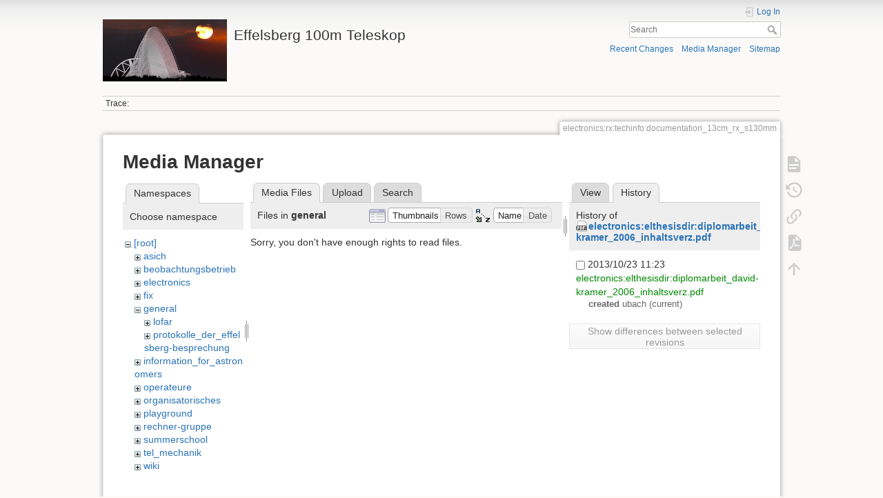

--- FILE ---
content_type: text/html; charset=utf-8
request_url: https://eff100mwiki.mpifr-bonn.mpg.de/doku.php?id=electronics:rx:techinfo:documentation_13cm_rx_s130mm&ns=general&tab_files=files&do=media&tab_details=history&image=electronics%3Aelthesisdir%3Adiplomarbeit_david-kramer_2006_inhaltsverz.pdf
body_size: 5252
content:
<!DOCTYPE html>
<html lang="en" dir="ltr" class="no-js">
<head>
    <meta charset="utf-8" />
    <title>electronics:rx:techinfo:documentation_13cm_rx_s130mm [Effelsberg 100m Teleskop]</title>
    <script>(function(H){H.className=H.className.replace(/\bno-js\b/,'js')})(document.documentElement)</script>
    <meta name="generator" content="DokuWiki"/>
<meta name="theme-color" content="#008800"/>
<meta name="robots" content="noindex,nofollow"/>
<link rel="search" type="application/opensearchdescription+xml" href="/lib/exe/opensearch.php" title="Effelsberg 100m Teleskop"/>
<link rel="start" href="/"/>
<link rel="contents" href="/doku.php?id=electronics:rx:techinfo:documentation_13cm_rx_s130mm&amp;do=index" title="Sitemap"/>
<link rel="manifest" href="/lib/exe/manifest.php"/>
<link rel="alternate" type="application/rss+xml" title="Recent Changes" href="/feed.php"/>
<link rel="alternate" type="application/rss+xml" title="Current namespace" href="/feed.php?mode=list&amp;ns=electronics:rx:techinfo"/>
<link rel="alternate" type="text/html" title="Plain HTML" href="/doku.php?do=export_xhtml&amp;id=electronics:rx:techinfo:documentation_13cm_rx_s130mm"/>
<link rel="alternate" type="text/plain" title="Wiki Markup" href="/doku.php?do=export_raw&amp;id=electronics:rx:techinfo:documentation_13cm_rx_s130mm"/>
<link rel="stylesheet" type="text/css" href="/lib/exe/css.php?t=dokuwiki&amp;tseed=ce2a97f01dcbd7bd7532f24049966e33"/>
<!--[if gte IE 9]><!-->
<script type="text/javascript">/*<![CDATA[*/var NS='electronics:rx:techinfo';var JSINFO = {"plugins":{"tablelayout":{"features_active_by_default":0}},"id":"electronics:rx:techinfo:documentation_13cm_rx_s130mm","namespace":"electronics:rx:techinfo","ACT":"media","useHeadingNavigation":0,"useHeadingContent":0};
/*!]]>*/</script>
<script type="text/javascript" charset="utf-8" src="/lib/exe/jquery.php?tseed=23f888679b4f1dc26eef34902aca964f"></script>
<script type="text/javascript" charset="utf-8" src="/lib/exe/js.php?t=dokuwiki&amp;tseed=ce2a97f01dcbd7bd7532f24049966e33"></script>
<script type="text/x-mathjax-config">/*<![CDATA[*/MathJax.Hub.Config({
    tex2jax: {
        inlineMath: [ ["$","$"], ["\\(","\\)"] ],
        displayMath: [ ["$$","$$"], ["\\[","\\]"] ],
        processEscapes: true
    }
});
/*!]]>*/</script>
<script type="text/javascript" charset="utf-8" src="https://cdnjs.cloudflare.com/ajax/libs/mathjax/2.7.4/MathJax.js?config=TeX-AMS_CHTML.js"></script>
<!--<![endif]-->
    <meta name="viewport" content="width=device-width,initial-scale=1" />
    <link rel="shortcut icon" href="/lib/tpl/dokuwiki/images/favicon.ico" />
<link rel="apple-touch-icon" href="/lib/tpl/dokuwiki/images/apple-touch-icon.png" />
    </head>

<body>
    <div id="dokuwiki__site"><div id="dokuwiki__top" class="site dokuwiki mode_media tpl_dokuwiki     hasSidebar">

        
<!-- ********** HEADER ********** -->
<div id="dokuwiki__header"><div class="pad group">

    
    <div class="headings group">
        <ul class="a11y skip">
            <li><a href="#dokuwiki__content">skip to content</a></li>
        </ul>

        <h1><a href="/doku.php?id=start"  accesskey="h" title="[H]"><img src="/lib/exe/fetch.php?media=logo.png" width="180" height="90" alt="" /> <span>Effelsberg 100m Teleskop</span></a></h1>
            </div>

    <div class="tools group">
        <!-- USER TOOLS -->
                    <div id="dokuwiki__usertools">
                <h3 class="a11y">User Tools</h3>
                <ul>
                    <li class="action login"><a href="/doku.php?id=electronics:rx:techinfo:documentation_13cm_rx_s130mm&amp;do=login&amp;sectok=" title="Log In" rel="nofollow"><span>Log In</span><svg xmlns="http://www.w3.org/2000/svg" width="24" height="24" viewBox="0 0 24 24"><path d="M10 17.25V14H3v-4h7V6.75L15.25 12 10 17.25M8 2h9a2 2 0 0 1 2 2v16a2 2 0 0 1-2 2H8a2 2 0 0 1-2-2v-4h2v4h9V4H8v4H6V4a2 2 0 0 1 2-2z"/></svg></a></li>                </ul>
            </div>
        
        <!-- SITE TOOLS -->
        <div id="dokuwiki__sitetools">
            <h3 class="a11y">Site Tools</h3>
            <form action="/doku.php?id=start" method="get" role="search" class="search doku_form" id="dw__search" accept-charset="utf-8"><input type="hidden" name="do" value="search" /><input type="hidden" name="id" value="electronics:rx:techinfo:documentation_13cm_rx_s130mm" /><div class="no"><input name="q" type="text" class="edit" title="[F]" accesskey="f" placeholder="Search" autocomplete="on" id="qsearch__in" value="" /><button value="1" type="submit" title="Search">Search</button><div id="qsearch__out" class="ajax_qsearch JSpopup"></div></div></form>            <div class="mobileTools">
                <form action="/doku.php" method="get" accept-charset="utf-8"><div class="no"><input type="hidden" name="id" value="electronics:rx:techinfo:documentation_13cm_rx_s130mm" /><select name="do" class="edit quickselect" title="Tools"><option value="">Tools</option><optgroup label="Page Tools"><option value="">Show page</option><option value="revisions">Old revisions</option><option value="export_pdf">Export to PDF</option><option value="backlink">Backlinks</option></optgroup><optgroup label="Site Tools"><option value="recent">Recent Changes</option><option value="media">Media Manager</option><option value="index">Sitemap</option></optgroup><optgroup label="User Tools"><option value="login">Log In</option></optgroup></select><button type="submit">&gt;</button></div></form>            </div>
            <ul>
                <li class="action recent"><a href="/doku.php?id=electronics:rx:techinfo:documentation_13cm_rx_s130mm&amp;do=recent" title="Recent Changes [r]" rel="nofollow" accesskey="r">Recent Changes</a></li><li class="action media"><a href="/doku.php?id=electronics:rx:techinfo:documentation_13cm_rx_s130mm&amp;do=media&amp;ns=electronics%3Arx%3Atechinfo" title="Media Manager" rel="nofollow">Media Manager</a></li><li class="action index"><a href="/doku.php?id=electronics:rx:techinfo:documentation_13cm_rx_s130mm&amp;do=index" title="Sitemap [x]" rel="nofollow" accesskey="x">Sitemap</a></li>            </ul>
        </div>

    </div>

    <!-- BREADCRUMBS -->
            <div class="breadcrumbs">
                                        <div class="trace"><span class="bchead">Trace:</span></div>
                    </div>
    


    <hr class="a11y" />
</div></div><!-- /header -->

        <div class="wrapper group">

            
            <!-- ********** CONTENT ********** -->
            <div id="dokuwiki__content"><div class="pad group">
                
                <div class="pageId"><span>electronics:rx:techinfo:documentation_13cm_rx_s130mm</span></div>

                <div class="page group">
                                                            <!-- wikipage start -->
                    <div id="mediamanager__page">
<h1>Media Manager</h1>
<div class="panel namespaces">
<h2>Namespaces</h2>
<div class="panelHeader">Choose namespace</div>
<div class="panelContent" id="media__tree">

<ul class="idx">
<li class="media level0 open"><img src="/lib/images/minus.gif" alt="−" /><div class="li"><a href="/doku.php?id=electronics:rx:techinfo:documentation_13cm_rx_s130mm&amp;ns=&amp;tab_files=files&amp;do=media&amp;tab_details=history&amp;image=electronics%3Aelthesisdir%3Adiplomarbeit_david-kramer_2006_inhaltsverz.pdf" class="idx_dir">[root]</a></div>
<ul class="idx">
<li class="media level1 closed"><img src="/lib/images/plus.gif" alt="+" /><div class="li"><a href="/doku.php?id=electronics:rx:techinfo:documentation_13cm_rx_s130mm&amp;ns=asich&amp;tab_files=files&amp;do=media&amp;tab_details=history&amp;image=electronics%3Aelthesisdir%3Adiplomarbeit_david-kramer_2006_inhaltsverz.pdf" class="idx_dir">asich</a></div></li>
<li class="media level1 closed"><img src="/lib/images/plus.gif" alt="+" /><div class="li"><a href="/doku.php?id=electronics:rx:techinfo:documentation_13cm_rx_s130mm&amp;ns=beobachtungsbetrieb&amp;tab_files=files&amp;do=media&amp;tab_details=history&amp;image=electronics%3Aelthesisdir%3Adiplomarbeit_david-kramer_2006_inhaltsverz.pdf" class="idx_dir">beobachtungsbetrieb</a></div></li>
<li class="media level1 closed"><img src="/lib/images/plus.gif" alt="+" /><div class="li"><a href="/doku.php?id=electronics:rx:techinfo:documentation_13cm_rx_s130mm&amp;ns=electronics&amp;tab_files=files&amp;do=media&amp;tab_details=history&amp;image=electronics%3Aelthesisdir%3Adiplomarbeit_david-kramer_2006_inhaltsverz.pdf" class="idx_dir">electronics</a></div></li>
<li class="media level1 closed"><img src="/lib/images/plus.gif" alt="+" /><div class="li"><a href="/doku.php?id=electronics:rx:techinfo:documentation_13cm_rx_s130mm&amp;ns=fix&amp;tab_files=files&amp;do=media&amp;tab_details=history&amp;image=electronics%3Aelthesisdir%3Adiplomarbeit_david-kramer_2006_inhaltsverz.pdf" class="idx_dir">fix</a></div></li>
<li class="media level1 open"><img src="/lib/images/minus.gif" alt="−" /><div class="li"><a href="/doku.php?id=electronics:rx:techinfo:documentation_13cm_rx_s130mm&amp;ns=general&amp;tab_files=files&amp;do=media&amp;tab_details=history&amp;image=electronics%3Aelthesisdir%3Adiplomarbeit_david-kramer_2006_inhaltsverz.pdf" class="idx_dir">general</a></div>
<ul class="idx">
<li class="media level2 closed"><img src="/lib/images/plus.gif" alt="+" /><div class="li"><a href="/doku.php?id=electronics:rx:techinfo:documentation_13cm_rx_s130mm&amp;ns=general%3Alofar&amp;tab_files=files&amp;do=media&amp;tab_details=history&amp;image=electronics%3Aelthesisdir%3Adiplomarbeit_david-kramer_2006_inhaltsverz.pdf" class="idx_dir">lofar</a></div></li>
<li class="media level2 closed"><img src="/lib/images/plus.gif" alt="+" /><div class="li"><a href="/doku.php?id=electronics:rx:techinfo:documentation_13cm_rx_s130mm&amp;ns=general%3Aprotokolle_der_effelsberg-besprechung&amp;tab_files=files&amp;do=media&amp;tab_details=history&amp;image=electronics%3Aelthesisdir%3Adiplomarbeit_david-kramer_2006_inhaltsverz.pdf" class="idx_dir">protokolle_der_effelsberg-besprechung</a></div></li>
</ul>
</li>
<li class="media level1 closed"><img src="/lib/images/plus.gif" alt="+" /><div class="li"><a href="/doku.php?id=electronics:rx:techinfo:documentation_13cm_rx_s130mm&amp;ns=information_for_astronomers&amp;tab_files=files&amp;do=media&amp;tab_details=history&amp;image=electronics%3Aelthesisdir%3Adiplomarbeit_david-kramer_2006_inhaltsverz.pdf" class="idx_dir">information_for_astronomers</a></div></li>
<li class="media level1 closed"><img src="/lib/images/plus.gif" alt="+" /><div class="li"><a href="/doku.php?id=electronics:rx:techinfo:documentation_13cm_rx_s130mm&amp;ns=operateure&amp;tab_files=files&amp;do=media&amp;tab_details=history&amp;image=electronics%3Aelthesisdir%3Adiplomarbeit_david-kramer_2006_inhaltsverz.pdf" class="idx_dir">operateure</a></div></li>
<li class="media level1 closed"><img src="/lib/images/plus.gif" alt="+" /><div class="li"><a href="/doku.php?id=electronics:rx:techinfo:documentation_13cm_rx_s130mm&amp;ns=organisatorisches&amp;tab_files=files&amp;do=media&amp;tab_details=history&amp;image=electronics%3Aelthesisdir%3Adiplomarbeit_david-kramer_2006_inhaltsverz.pdf" class="idx_dir">organisatorisches</a></div></li>
<li class="media level1 closed"><img src="/lib/images/plus.gif" alt="+" /><div class="li"><a href="/doku.php?id=electronics:rx:techinfo:documentation_13cm_rx_s130mm&amp;ns=playground&amp;tab_files=files&amp;do=media&amp;tab_details=history&amp;image=electronics%3Aelthesisdir%3Adiplomarbeit_david-kramer_2006_inhaltsverz.pdf" class="idx_dir">playground</a></div></li>
<li class="media level1 closed"><img src="/lib/images/plus.gif" alt="+" /><div class="li"><a href="/doku.php?id=electronics:rx:techinfo:documentation_13cm_rx_s130mm&amp;ns=rechner-gruppe&amp;tab_files=files&amp;do=media&amp;tab_details=history&amp;image=electronics%3Aelthesisdir%3Adiplomarbeit_david-kramer_2006_inhaltsverz.pdf" class="idx_dir">rechner-gruppe</a></div></li>
<li class="media level1 closed"><img src="/lib/images/plus.gif" alt="+" /><div class="li"><a href="/doku.php?id=electronics:rx:techinfo:documentation_13cm_rx_s130mm&amp;ns=summerschool&amp;tab_files=files&amp;do=media&amp;tab_details=history&amp;image=electronics%3Aelthesisdir%3Adiplomarbeit_david-kramer_2006_inhaltsverz.pdf" class="idx_dir">summerschool</a></div></li>
<li class="media level1 closed"><img src="/lib/images/plus.gif" alt="+" /><div class="li"><a href="/doku.php?id=electronics:rx:techinfo:documentation_13cm_rx_s130mm&amp;ns=tel_mechanik&amp;tab_files=files&amp;do=media&amp;tab_details=history&amp;image=electronics%3Aelthesisdir%3Adiplomarbeit_david-kramer_2006_inhaltsverz.pdf" class="idx_dir">tel_mechanik</a></div></li>
<li class="media level1 closed"><img src="/lib/images/plus.gif" alt="+" /><div class="li"><a href="/doku.php?id=electronics:rx:techinfo:documentation_13cm_rx_s130mm&amp;ns=wiki&amp;tab_files=files&amp;do=media&amp;tab_details=history&amp;image=electronics%3Aelthesisdir%3Adiplomarbeit_david-kramer_2006_inhaltsverz.pdf" class="idx_dir">wiki</a></div></li>
</ul></li>
</ul>
</div>
</div>
<div class="panel filelist">
<h2 class="a11y">Media Files</h2>
<ul class="tabs">
<li><strong>Media Files</strong></li>
<li><a href="/doku.php?id=electronics:rx:techinfo:documentation_13cm_rx_s130mm&amp;tab_files=upload&amp;do=media&amp;tab_details=history&amp;image=electronics%3Aelthesisdir%3Adiplomarbeit_david-kramer_2006_inhaltsverz.pdf&amp;ns=general">Upload</a></li>
<li><a href="/doku.php?id=electronics:rx:techinfo:documentation_13cm_rx_s130mm&amp;tab_files=search&amp;do=media&amp;tab_details=history&amp;image=electronics%3Aelthesisdir%3Adiplomarbeit_david-kramer_2006_inhaltsverz.pdf&amp;ns=general">Search</a></li>
</ul>
<div class="panelHeader">
<h3>Files in <strong>general</strong></h3>
<form class="options" method="get" action="/doku.php?id=electronics:rx:techinfo:documentation_13cm_rx_s130mm" accept-charset="utf-8"><div class="no">
<input type="hidden" name="do" value="media" /><input type="hidden" name="tab_files" value="files" /><input type="hidden" name="tab_details" value="history" /><input type="hidden" name="image" value="electronics:elthesisdir:diplomarbeit_david-kramer_2006_inhaltsverz.pdf" /><input type="hidden" name="ns" value="general" /><ul>
<li class="listType"><label class="thumbs" for="listType__thumbs"><input type="radio" id="listType__thumbs" name="list_dwmedia" value="thumbs" checked="checked" /> <span>Thumbnails</span></label>
<label class="rows" for="listType__rows"><input type="radio" id="listType__rows" name="list_dwmedia" value="rows" /> <span>Rows</span></label>
</li>
<li class="sortBy"><label class="name" for="sortBy__name"><input type="radio" id="sortBy__name" name="sort_dwmedia" value="name" checked="checked" /> <span>Name</span></label>
<label class="date" for="sortBy__date"><input type="radio" id="sortBy__date" name="sort_dwmedia" value="date" /> <span>Date</span></label>
</li>
<li><button type="submit">Apply</button>
</li>
</ul>
</div></form>
</div>
<div class="panelContent">
<div class="nothing">Sorry, you don't have enough rights to read files.</div>
</div>
</div>
<div class="panel file">
<h2 class="a11y">File</h2>
<ul class="tabs">
<li><a href="/doku.php?id=electronics:rx:techinfo:documentation_13cm_rx_s130mm&amp;tab_details=view&amp;do=media&amp;tab_files=files&amp;image=electronics%3Aelthesisdir%3Adiplomarbeit_david-kramer_2006_inhaltsverz.pdf&amp;ns=general">View</a></li>
<li><strong>History</strong></li>
</ul>
<div class="panelHeader"><h3>History of <strong><a href="/lib/exe/fetch.php?media=electronics:elthesisdir:diplomarbeit_david-kramer_2006_inhaltsverz.pdf" class="select mediafile mf_pdf" title="View original file">electronics:elthesisdir:diplomarbeit_david-kramer_2006_inhaltsverz.pdf</a></strong></h3></div>
<div class="panelContent">
<form id="page__revisions" class="changes" action="/doku.php?id=electronics:rx:techinfo:documentation_13cm_rx_s130mm&amp;image=electronics%3Aelthesisdir%3Adiplomarbeit_david-kramer_2006_inhaltsverz.pdf&amp;do=media&amp;tab_files=files&amp;tab_details=history&amp;ns=general" method="post" accept-charset="utf-8"><div class="no">
<input type="hidden" name="sectok" value="" /><input type="hidden" name="mediado" value="diff" /><ul >
<li >
<div class="li">
<input type="checkbox" name="rev2[]" value="current"/>
<span class="date">
2013/10/23 11:23</span>
<img src="/lib/images/blank.gif" width="15" height="11" alt="" /><a class="wikilink1" href="/doku.php?id=electronics:rx:techinfo:documentation_13cm_rx_s130mm&amp;image=electronics%3Aelthesisdir%3Adiplomarbeit_david-kramer_2006_inhaltsverz.pdf&amp;tab_details=view&amp;do=media&amp;tab_files=files&amp;ns=general">
electronics:elthesisdir:diplomarbeit_david-kramer_2006_inhaltsverz.pdf</a>
<div >
<span class="sum">
<bdi>created</bdi></span>
<span class="user">
<bdi>ubach</bdi></span>
(current)</div>
</div>
</li>
</ul>
<button type="submit">Show differences between selected revisions</button>
</div></form>
<div class="pagenav"></div></div>
</div>
</div>

                    <!-- wikipage stop -->
                                    </div>

                <div class="docInfo"><bdi>electronics/rx/techinfo/documentation_13cm_rx_s130mm.txt</bdi> · Last modified: 2019/12/13 11:51 by <bdi>ubach</bdi></div>

                            </div></div><!-- /content -->

            <hr class="a11y" />

            <!-- PAGE ACTIONS -->
            <div id="dokuwiki__pagetools">
                <h3 class="a11y">Page Tools</h3>
                <div class="tools">
                    <ul>
                        <li class="show"><a href="/doku.php?id=electronics:rx:techinfo:documentation_13cm_rx_s130mm&amp;do=" title="Show page [v]" rel="nofollow" accesskey="v"><span>Show page</span><svg xmlns="http://www.w3.org/2000/svg" width="24" height="24" viewBox="0 0 24 24"><path d="M13 9h5.5L13 3.5V9M6 2h8l6 6v12a2 2 0 0 1-2 2H6a2 2 0 0 1-2-2V4c0-1.11.89-2 2-2m9 16v-2H6v2h9m3-4v-2H6v2h12z"/></svg></a></li><li class="revs"><a href="/doku.php?id=electronics:rx:techinfo:documentation_13cm_rx_s130mm&amp;do=revisions" title="Old revisions [o]" rel="nofollow" accesskey="o"><span>Old revisions</span><svg xmlns="http://www.w3.org/2000/svg" width="24" height="24" viewBox="0 0 24 24"><path d="M11 7v5.11l4.71 2.79.79-1.28-4-2.37V7m0-5C8.97 2 5.91 3.92 4.27 6.77L2 4.5V11h6.5L5.75 8.25C6.96 5.73 9.5 4 12.5 4a7.5 7.5 0 0 1 7.5 7.5 7.5 7.5 0 0 1-7.5 7.5c-3.27 0-6.03-2.09-7.06-5h-2.1c1.1 4.03 4.77 7 9.16 7 5.24 0 9.5-4.25 9.5-9.5A9.5 9.5 0 0 0 12.5 2z"/></svg></a></li><li class="backlink"><a href="/doku.php?id=electronics:rx:techinfo:documentation_13cm_rx_s130mm&amp;do=backlink" title="Backlinks" rel="nofollow"><span>Backlinks</span><svg xmlns="http://www.w3.org/2000/svg" width="24" height="24" viewBox="0 0 24 24"><path d="M10.59 13.41c.41.39.41 1.03 0 1.42-.39.39-1.03.39-1.42 0a5.003 5.003 0 0 1 0-7.07l3.54-3.54a5.003 5.003 0 0 1 7.07 0 5.003 5.003 0 0 1 0 7.07l-1.49 1.49c.01-.82-.12-1.64-.4-2.42l.47-.48a2.982 2.982 0 0 0 0-4.24 2.982 2.982 0 0 0-4.24 0l-3.53 3.53a2.982 2.982 0 0 0 0 4.24m2.82-4.24c.39-.39 1.03-.39 1.42 0a5.003 5.003 0 0 1 0 7.07l-3.54 3.54a5.003 5.003 0 0 1-7.07 0 5.003 5.003 0 0 1 0-7.07l1.49-1.49c-.01.82.12 1.64.4 2.43l-.47.47a2.982 2.982 0 0 0 0 4.24 2.982 2.982 0 0 0 4.24 0l3.53-3.53a2.982 2.982 0 0 0 0-4.24.973.973 0 0 1 0-1.42z"/></svg></a></li><li class="export_pdf"><a href="/doku.php?id=electronics:rx:techinfo:documentation_13cm_rx_s130mm&amp;do=export_pdf" title="Export to PDF" rel="nofollow"><span>Export to PDF</span><svg xmlns="http://www.w3.org/2000/svg" width="24" height="24" viewBox="0 0 24 24"><path d="M14 9h5.5L14 3.5V9M7 2h8l6 6v12a2 2 0 0 1-2 2H7a2 2 0 0 1-2-2V4a2 2 0 0 1 2-2m4.93 10.44c.41.9.93 1.64 1.53 2.15l.41.32c-.87.16-2.07.44-3.34.93l-.11.04.5-1.04c.45-.87.78-1.66 1.01-2.4m6.48 3.81c.18-.18.27-.41.28-.66.03-.2-.02-.39-.12-.55-.29-.47-1.04-.69-2.28-.69l-1.29.07-.87-.58c-.63-.52-1.2-1.43-1.6-2.56l.04-.14c.33-1.33.64-2.94-.02-3.6a.853.853 0 0 0-.61-.24h-.24c-.37 0-.7.39-.79.77-.37 1.33-.15 2.06.22 3.27v.01c-.25.88-.57 1.9-1.08 2.93l-.96 1.8-.89.49c-1.2.75-1.77 1.59-1.88 2.12-.04.19-.02.36.05.54l.03.05.48.31.44.11c.81 0 1.73-.95 2.97-3.07l.18-.07c1.03-.33 2.31-.56 4.03-.75 1.03.51 2.24.74 3 .74.44 0 .74-.11.91-.3m-.41-.71l.09.11c-.01.1-.04.11-.09.13h-.04l-.19.02c-.46 0-1.17-.19-1.9-.51.09-.1.13-.1.23-.1 1.4 0 1.8.25 1.9.35M8.83 17c-.65 1.19-1.24 1.85-1.69 2 .05-.38.5-1.04 1.21-1.69l.48-.31m3.02-6.91c-.23-.9-.24-1.63-.07-2.05l.07-.12.15.05c.17.24.19.56.09 1.1l-.03.16-.16.82-.05.04z"/></svg></a></li><li class="top"><a href="#dokuwiki__top" title="Back to top [t]" rel="nofollow" accesskey="t"><span>Back to top</span><svg xmlns="http://www.w3.org/2000/svg" width="24" height="24" viewBox="0 0 24 24"><path d="M13 20h-2V8l-5.5 5.5-1.42-1.42L12 4.16l7.92 7.92-1.42 1.42L13 8v12z"/></svg></a></li>                    </ul>
                </div>
            </div>
        </div><!-- /wrapper -->

        
<!-- ********** FOOTER ********** -->
<div id="dokuwiki__footer"><div class="pad">
    <div class="license">Except where otherwise noted, content on this wiki is licensed under the following license: <bdi><a href="http://creativecommons.org/licenses/by-nc-sa/4.0/" rel="license" class="urlextern">CC Attribution-Noncommercial-Share Alike 4.0 International</a></bdi></div>
    <div class="buttons">
        <a href="http://creativecommons.org/licenses/by-nc-sa/4.0/" rel="license"><img src="/lib/images/license/button/cc-by-nc-sa.png" alt="CC Attribution-Noncommercial-Share Alike 4.0 International" /></a>        <a href="https://www.dokuwiki.org/donate" title="Donate" ><img
            src="/lib/tpl/dokuwiki/images/button-donate.gif" width="80" height="15" alt="Donate" /></a>
        <a href="https://php.net" title="Powered by PHP" ><img
            src="/lib/tpl/dokuwiki/images/button-php.gif" width="80" height="15" alt="Powered by PHP" /></a>
        <a href="//validator.w3.org/check/referer" title="Valid HTML5" ><img
            src="/lib/tpl/dokuwiki/images/button-html5.png" width="80" height="15" alt="Valid HTML5" /></a>
        <a href="//jigsaw.w3.org/css-validator/check/referer?profile=css3" title="Valid CSS" ><img
            src="/lib/tpl/dokuwiki/images/button-css.png" width="80" height="15" alt="Valid CSS" /></a>
        <a href="http://www.debian.org" title="Run on Debian" ><img
            src="/lib/tpl/dokuwiki/images/button-debian.png" width="80" height="15" alt="Run on Debian" /></a>
        <a href="https://dokuwiki.org/" title="Driven by DokuWiki" ><img
            src="/lib/tpl/dokuwiki/images/button-dw.png" width="80" height="15" alt="Driven by DokuWiki" /></a>
    </div>
</div></div><!-- /footer -->

    </div></div><!-- /site -->

    <div class="no"><img src="/lib/exe/indexer.php?id=electronics%3Arx%3Atechinfo%3Adocumentation_13cm_rx_s130mm&amp;1768977676" width="2" height="1" alt="" /></div>
    <div id="screen__mode" class="no"></div></body>
</html>
